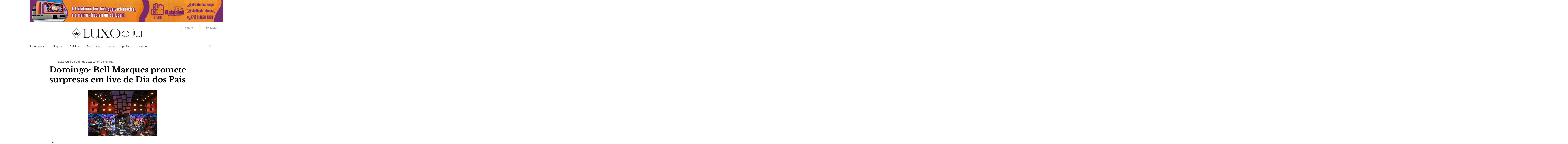

--- FILE ---
content_type: text/html; charset=utf-8
request_url: https://www.google.com/recaptcha/api2/aframe
body_size: 258
content:
<!DOCTYPE HTML><html><head><meta http-equiv="content-type" content="text/html; charset=UTF-8"></head><body><script nonce="4_AAcUPCdCi2NjcrGXbRTg">/** Anti-fraud and anti-abuse applications only. See google.com/recaptcha */ try{var clients={'sodar':'https://pagead2.googlesyndication.com/pagead/sodar?'};window.addEventListener("message",function(a){try{if(a.source===window.parent){var b=JSON.parse(a.data);var c=clients[b['id']];if(c){var d=document.createElement('img');d.src=c+b['params']+'&rc='+(localStorage.getItem("rc::a")?sessionStorage.getItem("rc::b"):"");window.document.body.appendChild(d);sessionStorage.setItem("rc::e",parseInt(sessionStorage.getItem("rc::e")||0)+1);localStorage.setItem("rc::h",'1768569542226');}}}catch(b){}});window.parent.postMessage("_grecaptcha_ready", "*");}catch(b){}</script></body></html>